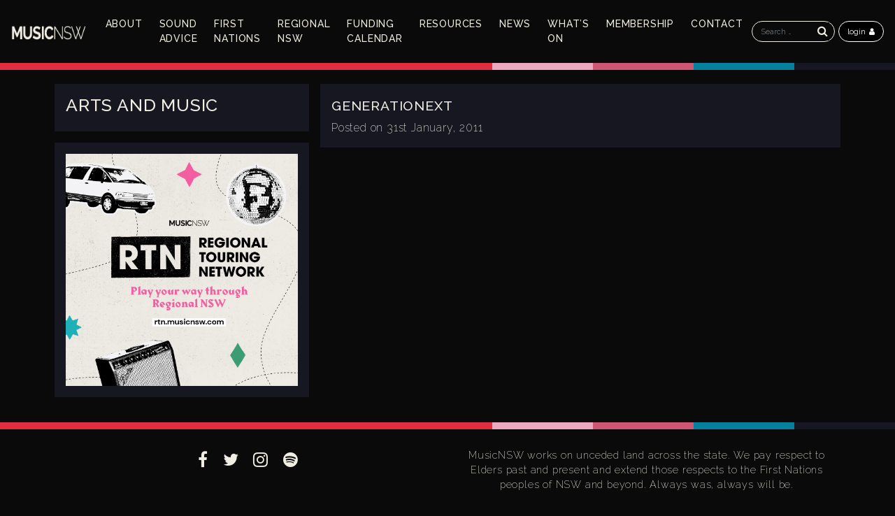

--- FILE ---
content_type: text/html; charset=UTF-8
request_url: https://www.musicnsw.com/tag/arts-and-music/
body_size: 11659
content:
<!DOCTYPE html>
<html dir="ltr" lang="en-US" prefix="og: https://ogp.me/ns#">
<head>
	<meta charset="UTF-8">
	<meta http-equiv="X-UA-Compatible" content="IE=edge">
	<meta name="viewport" content="width=device-width, initial-scale=1, shrink-to-fit=no">
	<meta name="mobile-web-app-capable" content="yes">
	<meta name="apple-mobile-web-app-capable" content="yes">
	<meta name="apple-mobile-web-app-title" content="MusicNSW - Advocating for and representing the contemporary music industry in NSW!">
	<link rel="profile" href="http://gmpg.org/xfn/11">
	<link rel="pingback" href="https://www.musicnsw.com/xmlrpc.php">

	<!-- Facebook Pixel Code -->

	<script>

	  !function(f,b,e,v,n,t,s)

	  {if(f.fbq)return;n=f.fbq=function(){n.callMethod?

	  n.callMethod.apply(n,arguments):n.queue.push(arguments)};

	  if(!f._fbq)f._fbq=n;n.push=n;n.loaded=!0;n.version='2.0';

	  n.queue=[];t=b.createElement(e);t.async=!0;

	  t.src=v;s=b.getElementsByTagName(e)[0];

	  s.parentNode.insertBefore(t,s)}(window, document,'script',

	  'https://connect.facebook.net/en_US/fbevents.js');

	  fbq('init', '213404945861228');

	  fbq('track', 'PageView');

	</script>

	<noscript><img height="1" width="1" style="display:none"

	  src="https://www.facebook.com/tr?id=213404945861228&ev=PageView&noscript=1"

	/></noscript>

	<!-- End Facebook Pixel Code -->

	<title>arts and music - MusicNSW</title>

		<!-- All in One SEO 4.5.5 - aioseo.com -->
		<meta name="robots" content="max-image-preview:large" />
		<link rel="canonical" href="https://www.musicnsw.com/tag/arts-and-music/" />
		<meta name="generator" content="All in One SEO (AIOSEO) 4.5.5" />
		<script type="application/ld+json" class="aioseo-schema">
			{"@context":"https:\/\/schema.org","@graph":[{"@type":"BreadcrumbList","@id":"https:\/\/www.musicnsw.com\/tag\/arts-and-music\/#breadcrumblist","itemListElement":[{"@type":"ListItem","@id":"https:\/\/www.musicnsw.com\/#listItem","position":1,"name":"Home","item":"https:\/\/www.musicnsw.com\/","nextItem":"https:\/\/www.musicnsw.com\/tag\/arts-and-music\/#listItem"},{"@type":"ListItem","@id":"https:\/\/www.musicnsw.com\/tag\/arts-and-music\/#listItem","position":2,"name":"arts and music","previousItem":"https:\/\/www.musicnsw.com\/#listItem"}]},{"@type":"CollectionPage","@id":"https:\/\/www.musicnsw.com\/tag\/arts-and-music\/#collectionpage","url":"https:\/\/www.musicnsw.com\/tag\/arts-and-music\/","name":"arts and music - MusicNSW","inLanguage":"en-US","isPartOf":{"@id":"https:\/\/www.musicnsw.com\/#website"},"breadcrumb":{"@id":"https:\/\/www.musicnsw.com\/tag\/arts-and-music\/#breadcrumblist"}},{"@type":"Organization","@id":"https:\/\/www.musicnsw.com\/#organization","name":"MusicNSW","url":"https:\/\/www.musicnsw.com\/","logo":{"@type":"ImageObject","url":"https:\/\/www.musicnsw.com\/wp-content\/uploads\/2018\/03\/cropped-MNSW_header-logo_180314.png","@id":"https:\/\/www.musicnsw.com\/tag\/arts-and-music\/#organizationLogo","width":280,"height":46},"image":{"@id":"https:\/\/www.musicnsw.com\/#organizationLogo"},"sameAs":["https:\/\/www.facebook.com\/musicnewsouthwales","https:\/\/twitter.com\/MusicNSW","https:\/\/www.instagram.com\/musicnsw\/"]},{"@type":"WebSite","@id":"https:\/\/www.musicnsw.com\/#website","url":"https:\/\/www.musicnsw.com\/","name":"MusicNSW","description":"Advocating for and representing the contemporary music industry in NSW!","inLanguage":"en-US","publisher":{"@id":"https:\/\/www.musicnsw.com\/#organization"}}]}
		</script>
		<!-- All in One SEO -->


		<!-- Meta Tag Manager -->
		<meta name="google-site-verification" content="FBvG3Zqhza3OSFWLQ85m8vV3co9ejUjIUVcN-xbvQRY" />
		<!-- / Meta Tag Manager -->
<link rel='dns-prefetch' href='//fonts.googleapis.com' />
		<!-- This site uses the Google Analytics by MonsterInsights plugin v9.10.0 - Using Analytics tracking - https://www.monsterinsights.com/ -->
							<script src="//www.googletagmanager.com/gtag/js?id=G-V24WFZTP7R"  data-cfasync="false" data-wpfc-render="false" type="text/javascript" async></script>
			<script data-cfasync="false" data-wpfc-render="false" type="text/javascript">
				var mi_version = '9.10.0';
				var mi_track_user = true;
				var mi_no_track_reason = '';
								var MonsterInsightsDefaultLocations = {"page_location":"https:\/\/www.musicnsw.com\/tag\/arts-and-music\/"};
								if ( typeof MonsterInsightsPrivacyGuardFilter === 'function' ) {
					var MonsterInsightsLocations = (typeof MonsterInsightsExcludeQuery === 'object') ? MonsterInsightsPrivacyGuardFilter( MonsterInsightsExcludeQuery ) : MonsterInsightsPrivacyGuardFilter( MonsterInsightsDefaultLocations );
				} else {
					var MonsterInsightsLocations = (typeof MonsterInsightsExcludeQuery === 'object') ? MonsterInsightsExcludeQuery : MonsterInsightsDefaultLocations;
				}

								var disableStrs = [
										'ga-disable-G-V24WFZTP7R',
									];

				/* Function to detect opted out users */
				function __gtagTrackerIsOptedOut() {
					for (var index = 0; index < disableStrs.length; index++) {
						if (document.cookie.indexOf(disableStrs[index] + '=true') > -1) {
							return true;
						}
					}

					return false;
				}

				/* Disable tracking if the opt-out cookie exists. */
				if (__gtagTrackerIsOptedOut()) {
					for (var index = 0; index < disableStrs.length; index++) {
						window[disableStrs[index]] = true;
					}
				}

				/* Opt-out function */
				function __gtagTrackerOptout() {
					for (var index = 0; index < disableStrs.length; index++) {
						document.cookie = disableStrs[index] + '=true; expires=Thu, 31 Dec 2099 23:59:59 UTC; path=/';
						window[disableStrs[index]] = true;
					}
				}

				if ('undefined' === typeof gaOptout) {
					function gaOptout() {
						__gtagTrackerOptout();
					}
				}
								window.dataLayer = window.dataLayer || [];

				window.MonsterInsightsDualTracker = {
					helpers: {},
					trackers: {},
				};
				if (mi_track_user) {
					function __gtagDataLayer() {
						dataLayer.push(arguments);
					}

					function __gtagTracker(type, name, parameters) {
						if (!parameters) {
							parameters = {};
						}

						if (parameters.send_to) {
							__gtagDataLayer.apply(null, arguments);
							return;
						}

						if (type === 'event') {
														parameters.send_to = monsterinsights_frontend.v4_id;
							var hookName = name;
							if (typeof parameters['event_category'] !== 'undefined') {
								hookName = parameters['event_category'] + ':' + name;
							}

							if (typeof MonsterInsightsDualTracker.trackers[hookName] !== 'undefined') {
								MonsterInsightsDualTracker.trackers[hookName](parameters);
							} else {
								__gtagDataLayer('event', name, parameters);
							}
							
						} else {
							__gtagDataLayer.apply(null, arguments);
						}
					}

					__gtagTracker('js', new Date());
					__gtagTracker('set', {
						'developer_id.dZGIzZG': true,
											});
					if ( MonsterInsightsLocations.page_location ) {
						__gtagTracker('set', MonsterInsightsLocations);
					}
										__gtagTracker('config', 'G-V24WFZTP7R', {"forceSSL":"true","link_attribution":"true"} );
										window.gtag = __gtagTracker;										(function () {
						/* https://developers.google.com/analytics/devguides/collection/analyticsjs/ */
						/* ga and __gaTracker compatibility shim. */
						var noopfn = function () {
							return null;
						};
						var newtracker = function () {
							return new Tracker();
						};
						var Tracker = function () {
							return null;
						};
						var p = Tracker.prototype;
						p.get = noopfn;
						p.set = noopfn;
						p.send = function () {
							var args = Array.prototype.slice.call(arguments);
							args.unshift('send');
							__gaTracker.apply(null, args);
						};
						var __gaTracker = function () {
							var len = arguments.length;
							if (len === 0) {
								return;
							}
							var f = arguments[len - 1];
							if (typeof f !== 'object' || f === null || typeof f.hitCallback !== 'function') {
								if ('send' === arguments[0]) {
									var hitConverted, hitObject = false, action;
									if ('event' === arguments[1]) {
										if ('undefined' !== typeof arguments[3]) {
											hitObject = {
												'eventAction': arguments[3],
												'eventCategory': arguments[2],
												'eventLabel': arguments[4],
												'value': arguments[5] ? arguments[5] : 1,
											}
										}
									}
									if ('pageview' === arguments[1]) {
										if ('undefined' !== typeof arguments[2]) {
											hitObject = {
												'eventAction': 'page_view',
												'page_path': arguments[2],
											}
										}
									}
									if (typeof arguments[2] === 'object') {
										hitObject = arguments[2];
									}
									if (typeof arguments[5] === 'object') {
										Object.assign(hitObject, arguments[5]);
									}
									if ('undefined' !== typeof arguments[1].hitType) {
										hitObject = arguments[1];
										if ('pageview' === hitObject.hitType) {
											hitObject.eventAction = 'page_view';
										}
									}
									if (hitObject) {
										action = 'timing' === arguments[1].hitType ? 'timing_complete' : hitObject.eventAction;
										hitConverted = mapArgs(hitObject);
										__gtagTracker('event', action, hitConverted);
									}
								}
								return;
							}

							function mapArgs(args) {
								var arg, hit = {};
								var gaMap = {
									'eventCategory': 'event_category',
									'eventAction': 'event_action',
									'eventLabel': 'event_label',
									'eventValue': 'event_value',
									'nonInteraction': 'non_interaction',
									'timingCategory': 'event_category',
									'timingVar': 'name',
									'timingValue': 'value',
									'timingLabel': 'event_label',
									'page': 'page_path',
									'location': 'page_location',
									'title': 'page_title',
									'referrer' : 'page_referrer',
								};
								for (arg in args) {
																		if (!(!args.hasOwnProperty(arg) || !gaMap.hasOwnProperty(arg))) {
										hit[gaMap[arg]] = args[arg];
									} else {
										hit[arg] = args[arg];
									}
								}
								return hit;
							}

							try {
								f.hitCallback();
							} catch (ex) {
							}
						};
						__gaTracker.create = newtracker;
						__gaTracker.getByName = newtracker;
						__gaTracker.getAll = function () {
							return [];
						};
						__gaTracker.remove = noopfn;
						__gaTracker.loaded = true;
						window['__gaTracker'] = __gaTracker;
					})();
									} else {
										console.log("");
					(function () {
						function __gtagTracker() {
							return null;
						}

						window['__gtagTracker'] = __gtagTracker;
						window['gtag'] = __gtagTracker;
					})();
									}
			</script>
							<!-- / Google Analytics by MonsterInsights -->
		<style id='wp-img-auto-sizes-contain-inline-css' type='text/css'>
img:is([sizes=auto i],[sizes^="auto," i]){contain-intrinsic-size:3000px 1500px}
/*# sourceURL=wp-img-auto-sizes-contain-inline-css */
</style>
<style id='wp-emoji-styles-inline-css' type='text/css'>

	img.wp-smiley, img.emoji {
		display: inline !important;
		border: none !important;
		box-shadow: none !important;
		height: 1em !important;
		width: 1em !important;
		margin: 0 0.07em !important;
		vertical-align: -0.1em !important;
		background: none !important;
		padding: 0 !important;
	}
/*# sourceURL=wp-emoji-styles-inline-css */
</style>
<link rel='stylesheet' id='wp-block-library-css' href='https://www.musicnsw.com/wp-includes/css/dist/block-library/style.min.css?ver=6.9' type='text/css' media='all' />
<style id='wp-block-paragraph-inline-css' type='text/css'>
.is-small-text{font-size:.875em}.is-regular-text{font-size:1em}.is-large-text{font-size:2.25em}.is-larger-text{font-size:3em}.has-drop-cap:not(:focus):first-letter{float:left;font-size:8.4em;font-style:normal;font-weight:100;line-height:.68;margin:.05em .1em 0 0;text-transform:uppercase}body.rtl .has-drop-cap:not(:focus):first-letter{float:none;margin-left:.1em}p.has-drop-cap.has-background{overflow:hidden}:root :where(p.has-background){padding:1.25em 2.375em}:where(p.has-text-color:not(.has-link-color)) a{color:inherit}p.has-text-align-left[style*="writing-mode:vertical-lr"],p.has-text-align-right[style*="writing-mode:vertical-rl"]{rotate:180deg}
/*# sourceURL=https://www.musicnsw.com/wp-includes/blocks/paragraph/style.min.css */
</style>
<style id='global-styles-inline-css' type='text/css'>
:root{--wp--preset--aspect-ratio--square: 1;--wp--preset--aspect-ratio--4-3: 4/3;--wp--preset--aspect-ratio--3-4: 3/4;--wp--preset--aspect-ratio--3-2: 3/2;--wp--preset--aspect-ratio--2-3: 2/3;--wp--preset--aspect-ratio--16-9: 16/9;--wp--preset--aspect-ratio--9-16: 9/16;--wp--preset--color--black: #000000;--wp--preset--color--cyan-bluish-gray: #abb8c3;--wp--preset--color--white: #ffffff;--wp--preset--color--pale-pink: #f78da7;--wp--preset--color--vivid-red: #cf2e2e;--wp--preset--color--luminous-vivid-orange: #ff6900;--wp--preset--color--luminous-vivid-amber: #fcb900;--wp--preset--color--light-green-cyan: #7bdcb5;--wp--preset--color--vivid-green-cyan: #00d084;--wp--preset--color--pale-cyan-blue: #8ed1fc;--wp--preset--color--vivid-cyan-blue: #0693e3;--wp--preset--color--vivid-purple: #9b51e0;--wp--preset--gradient--vivid-cyan-blue-to-vivid-purple: linear-gradient(135deg,rgb(6,147,227) 0%,rgb(155,81,224) 100%);--wp--preset--gradient--light-green-cyan-to-vivid-green-cyan: linear-gradient(135deg,rgb(122,220,180) 0%,rgb(0,208,130) 100%);--wp--preset--gradient--luminous-vivid-amber-to-luminous-vivid-orange: linear-gradient(135deg,rgb(252,185,0) 0%,rgb(255,105,0) 100%);--wp--preset--gradient--luminous-vivid-orange-to-vivid-red: linear-gradient(135deg,rgb(255,105,0) 0%,rgb(207,46,46) 100%);--wp--preset--gradient--very-light-gray-to-cyan-bluish-gray: linear-gradient(135deg,rgb(238,238,238) 0%,rgb(169,184,195) 100%);--wp--preset--gradient--cool-to-warm-spectrum: linear-gradient(135deg,rgb(74,234,220) 0%,rgb(151,120,209) 20%,rgb(207,42,186) 40%,rgb(238,44,130) 60%,rgb(251,105,98) 80%,rgb(254,248,76) 100%);--wp--preset--gradient--blush-light-purple: linear-gradient(135deg,rgb(255,206,236) 0%,rgb(152,150,240) 100%);--wp--preset--gradient--blush-bordeaux: linear-gradient(135deg,rgb(254,205,165) 0%,rgb(254,45,45) 50%,rgb(107,0,62) 100%);--wp--preset--gradient--luminous-dusk: linear-gradient(135deg,rgb(255,203,112) 0%,rgb(199,81,192) 50%,rgb(65,88,208) 100%);--wp--preset--gradient--pale-ocean: linear-gradient(135deg,rgb(255,245,203) 0%,rgb(182,227,212) 50%,rgb(51,167,181) 100%);--wp--preset--gradient--electric-grass: linear-gradient(135deg,rgb(202,248,128) 0%,rgb(113,206,126) 100%);--wp--preset--gradient--midnight: linear-gradient(135deg,rgb(2,3,129) 0%,rgb(40,116,252) 100%);--wp--preset--font-size--small: 13px;--wp--preset--font-size--medium: 20px;--wp--preset--font-size--large: 36px;--wp--preset--font-size--x-large: 42px;--wp--preset--spacing--20: 0.44rem;--wp--preset--spacing--30: 0.67rem;--wp--preset--spacing--40: 1rem;--wp--preset--spacing--50: 1.5rem;--wp--preset--spacing--60: 2.25rem;--wp--preset--spacing--70: 3.38rem;--wp--preset--spacing--80: 5.06rem;--wp--preset--shadow--natural: 6px 6px 9px rgba(0, 0, 0, 0.2);--wp--preset--shadow--deep: 12px 12px 50px rgba(0, 0, 0, 0.4);--wp--preset--shadow--sharp: 6px 6px 0px rgba(0, 0, 0, 0.2);--wp--preset--shadow--outlined: 6px 6px 0px -3px rgb(255, 255, 255), 6px 6px rgb(0, 0, 0);--wp--preset--shadow--crisp: 6px 6px 0px rgb(0, 0, 0);}:where(.is-layout-flex){gap: 0.5em;}:where(.is-layout-grid){gap: 0.5em;}body .is-layout-flex{display: flex;}.is-layout-flex{flex-wrap: wrap;align-items: center;}.is-layout-flex > :is(*, div){margin: 0;}body .is-layout-grid{display: grid;}.is-layout-grid > :is(*, div){margin: 0;}:where(.wp-block-columns.is-layout-flex){gap: 2em;}:where(.wp-block-columns.is-layout-grid){gap: 2em;}:where(.wp-block-post-template.is-layout-flex){gap: 1.25em;}:where(.wp-block-post-template.is-layout-grid){gap: 1.25em;}.has-black-color{color: var(--wp--preset--color--black) !important;}.has-cyan-bluish-gray-color{color: var(--wp--preset--color--cyan-bluish-gray) !important;}.has-white-color{color: var(--wp--preset--color--white) !important;}.has-pale-pink-color{color: var(--wp--preset--color--pale-pink) !important;}.has-vivid-red-color{color: var(--wp--preset--color--vivid-red) !important;}.has-luminous-vivid-orange-color{color: var(--wp--preset--color--luminous-vivid-orange) !important;}.has-luminous-vivid-amber-color{color: var(--wp--preset--color--luminous-vivid-amber) !important;}.has-light-green-cyan-color{color: var(--wp--preset--color--light-green-cyan) !important;}.has-vivid-green-cyan-color{color: var(--wp--preset--color--vivid-green-cyan) !important;}.has-pale-cyan-blue-color{color: var(--wp--preset--color--pale-cyan-blue) !important;}.has-vivid-cyan-blue-color{color: var(--wp--preset--color--vivid-cyan-blue) !important;}.has-vivid-purple-color{color: var(--wp--preset--color--vivid-purple) !important;}.has-black-background-color{background-color: var(--wp--preset--color--black) !important;}.has-cyan-bluish-gray-background-color{background-color: var(--wp--preset--color--cyan-bluish-gray) !important;}.has-white-background-color{background-color: var(--wp--preset--color--white) !important;}.has-pale-pink-background-color{background-color: var(--wp--preset--color--pale-pink) !important;}.has-vivid-red-background-color{background-color: var(--wp--preset--color--vivid-red) !important;}.has-luminous-vivid-orange-background-color{background-color: var(--wp--preset--color--luminous-vivid-orange) !important;}.has-luminous-vivid-amber-background-color{background-color: var(--wp--preset--color--luminous-vivid-amber) !important;}.has-light-green-cyan-background-color{background-color: var(--wp--preset--color--light-green-cyan) !important;}.has-vivid-green-cyan-background-color{background-color: var(--wp--preset--color--vivid-green-cyan) !important;}.has-pale-cyan-blue-background-color{background-color: var(--wp--preset--color--pale-cyan-blue) !important;}.has-vivid-cyan-blue-background-color{background-color: var(--wp--preset--color--vivid-cyan-blue) !important;}.has-vivid-purple-background-color{background-color: var(--wp--preset--color--vivid-purple) !important;}.has-black-border-color{border-color: var(--wp--preset--color--black) !important;}.has-cyan-bluish-gray-border-color{border-color: var(--wp--preset--color--cyan-bluish-gray) !important;}.has-white-border-color{border-color: var(--wp--preset--color--white) !important;}.has-pale-pink-border-color{border-color: var(--wp--preset--color--pale-pink) !important;}.has-vivid-red-border-color{border-color: var(--wp--preset--color--vivid-red) !important;}.has-luminous-vivid-orange-border-color{border-color: var(--wp--preset--color--luminous-vivid-orange) !important;}.has-luminous-vivid-amber-border-color{border-color: var(--wp--preset--color--luminous-vivid-amber) !important;}.has-light-green-cyan-border-color{border-color: var(--wp--preset--color--light-green-cyan) !important;}.has-vivid-green-cyan-border-color{border-color: var(--wp--preset--color--vivid-green-cyan) !important;}.has-pale-cyan-blue-border-color{border-color: var(--wp--preset--color--pale-cyan-blue) !important;}.has-vivid-cyan-blue-border-color{border-color: var(--wp--preset--color--vivid-cyan-blue) !important;}.has-vivid-purple-border-color{border-color: var(--wp--preset--color--vivid-purple) !important;}.has-vivid-cyan-blue-to-vivid-purple-gradient-background{background: var(--wp--preset--gradient--vivid-cyan-blue-to-vivid-purple) !important;}.has-light-green-cyan-to-vivid-green-cyan-gradient-background{background: var(--wp--preset--gradient--light-green-cyan-to-vivid-green-cyan) !important;}.has-luminous-vivid-amber-to-luminous-vivid-orange-gradient-background{background: var(--wp--preset--gradient--luminous-vivid-amber-to-luminous-vivid-orange) !important;}.has-luminous-vivid-orange-to-vivid-red-gradient-background{background: var(--wp--preset--gradient--luminous-vivid-orange-to-vivid-red) !important;}.has-very-light-gray-to-cyan-bluish-gray-gradient-background{background: var(--wp--preset--gradient--very-light-gray-to-cyan-bluish-gray) !important;}.has-cool-to-warm-spectrum-gradient-background{background: var(--wp--preset--gradient--cool-to-warm-spectrum) !important;}.has-blush-light-purple-gradient-background{background: var(--wp--preset--gradient--blush-light-purple) !important;}.has-blush-bordeaux-gradient-background{background: var(--wp--preset--gradient--blush-bordeaux) !important;}.has-luminous-dusk-gradient-background{background: var(--wp--preset--gradient--luminous-dusk) !important;}.has-pale-ocean-gradient-background{background: var(--wp--preset--gradient--pale-ocean) !important;}.has-electric-grass-gradient-background{background: var(--wp--preset--gradient--electric-grass) !important;}.has-midnight-gradient-background{background: var(--wp--preset--gradient--midnight) !important;}.has-small-font-size{font-size: var(--wp--preset--font-size--small) !important;}.has-medium-font-size{font-size: var(--wp--preset--font-size--medium) !important;}.has-large-font-size{font-size: var(--wp--preset--font-size--large) !important;}.has-x-large-font-size{font-size: var(--wp--preset--font-size--x-large) !important;}
/*# sourceURL=global-styles-inline-css */
</style>

<style id='classic-theme-styles-inline-css' type='text/css'>
/*! This file is auto-generated */
.wp-block-button__link{color:#fff;background-color:#32373c;border-radius:9999px;box-shadow:none;text-decoration:none;padding:calc(.667em + 2px) calc(1.333em + 2px);font-size:1.125em}.wp-block-file__button{background:#32373c;color:#fff;text-decoration:none}
/*# sourceURL=/wp-includes/css/classic-themes.min.css */
</style>
<link rel='stylesheet' id='wpda_wpdp_public-css' href='https://www.musicnsw.com/wp-content/plugins/wp-data-access/public/../assets/css/wpda_public.css?ver=5.5.51' type='text/css' media='all' />
<link rel='stylesheet' id='style_login_widget-css' href='https://www.musicnsw.com/wp-content/plugins/login-sidebar-widget/css/style_login_widget.css?ver=6.9' type='text/css' media='all' />
<link rel='stylesheet' id='theme-my-login-css' href='https://www.musicnsw.com/wp-content/plugins/theme-my-login/assets/styles/theme-my-login.min.css?ver=7.1.6' type='text/css' media='all' />
<link rel='stylesheet' id='understrap-styles-css' href='https://www.musicnsw.com/wp-content/themes/musicnsw_sf/css/theme.min.css?ver=1768593895' type='text/css' media='' />
<link rel='stylesheet' id='css_cldnr-css' href='https://www.musicnsw.com/wp-content/themes/musicnsw_sf/css/clndr.css?ver=1.5' type='text/css' media='all' />
<link rel='stylesheet' id='custom-google-fonts-css' href='https://fonts.googleapis.com/css?family=Raleway%3A200%2C200i%2C400%2C400i%2C500%2C500i%2C600%2C600i%2C700%2C700i%2C900%2C900i&#038;ver=6.9' type='text/css' media='all' />
<script type="text/javascript" src="https://www.musicnsw.com/wp-content/plugins/google-analytics-for-wordpress/assets/js/frontend-gtag.min.js?ver=9.10.0" id="monsterinsights-frontend-script-js" async="async" data-wp-strategy="async"></script>
<script data-cfasync="false" data-wpfc-render="false" type="text/javascript" id='monsterinsights-frontend-script-js-extra'>/* <![CDATA[ */
var monsterinsights_frontend = {"js_events_tracking":"true","download_extensions":"doc,pdf,ppt,zip,xls,docx,pptx,xlsx","inbound_paths":"[{\"path\":\"\\\/go\\\/\",\"label\":\"affiliate\"},{\"path\":\"\\\/recommend\\\/\",\"label\":\"affiliate\"}]","home_url":"https:\/\/www.musicnsw.com","hash_tracking":"false","v4_id":"G-V24WFZTP7R"};/* ]]> */
</script>
<script type="text/javascript" src="https://www.musicnsw.com/wp-includes/js/jquery/jquery.min.js?ver=3.7.1" id="jquery-core-js"></script>
<script type="text/javascript" src="https://www.musicnsw.com/wp-includes/js/jquery/jquery-migrate.min.js?ver=3.4.1" id="jquery-migrate-js"></script>
<script type="text/javascript" src="https://www.musicnsw.com/wp-includes/js/underscore.min.js?ver=1.13.7" id="underscore-js"></script>
<script type="text/javascript" src="https://www.musicnsw.com/wp-includes/js/backbone.min.js?ver=1.6.0" id="backbone-js"></script>
<script type="text/javascript" id="wp-api-request-js-extra">
/* <![CDATA[ */
var wpApiSettings = {"root":"https://www.musicnsw.com/wp-json/","nonce":"5e5786f9bd","versionString":"wp/v2/"};
//# sourceURL=wp-api-request-js-extra
/* ]]> */
</script>
<script type="text/javascript" src="https://www.musicnsw.com/wp-includes/js/api-request.min.js?ver=6.9" id="wp-api-request-js"></script>
<script type="text/javascript" src="https://www.musicnsw.com/wp-includes/js/wp-api.min.js?ver=6.9" id="wp-api-js"></script>
<script type="text/javascript" id="wpda_rest_api-js-extra">
/* <![CDATA[ */
var wpdaApiSettings = {"path":"wpda"};
//# sourceURL=wpda_rest_api-js-extra
/* ]]> */
</script>
<script type="text/javascript" src="https://www.musicnsw.com/wp-content/plugins/wp-data-access/public/../assets/js/wpda_rest_api.js?ver=5.5.51" id="wpda_rest_api-js"></script>
<script type="text/javascript" src="https://www.musicnsw.com/wp-content/plugins/login-sidebar-widget/js/jquery.validate.min.js?ver=6.9" id="jquery.validate.min-js"></script>
<script type="text/javascript" src="https://www.musicnsw.com/wp-content/plugins/login-sidebar-widget/js/additional-methods.js?ver=6.9" id="additional-methods-js"></script>
<script type="text/javascript" src="https://www.musicnsw.com/wp-content/themes/musicnsw_sf/js/popper.min.js?ver=1" id="popper-scripts-js"></script>
<script type="text/javascript" src="https://www.musicnsw.com/wp-includes/js/dist/vendor/moment.min.js?ver=2.30.1" id="moment-js"></script>
<script type="text/javascript" id="moment-js-after">
/* <![CDATA[ */
moment.updateLocale( 'en_US', {"months":["January","February","March","April","May","June","July","August","September","October","November","December"],"monthsShort":["Jan","Feb","Mar","Apr","May","Jun","Jul","Aug","Sep","Oct","Nov","Dec"],"weekdays":["Sunday","Monday","Tuesday","Wednesday","Thursday","Friday","Saturday"],"weekdaysShort":["Sun","Mon","Tue","Wed","Thu","Fri","Sat"],"week":{"dow":1},"longDateFormat":{"LT":"g:i a","LTS":null,"L":null,"LL":"jS F, Y","LLL":"F j, Y g:i a","LLLL":null}} );
//# sourceURL=moment-js-after
/* ]]> */
</script>
<script type="text/javascript" src="https://www.musicnsw.com/wp-content/themes/musicnsw_sf/js/clndr.js?ver=6.9" id="js_clndr-js"></script>
<link rel="https://api.w.org/" href="https://www.musicnsw.com/wp-json/" /><link rel="alternate" title="JSON" type="application/json" href="https://www.musicnsw.com/wp-json/wp/v2/tags/213" /><link rel="EditURI" type="application/rsd+xml" title="RSD" href="https://www.musicnsw.com/xmlrpc.php?rsd" />
<meta name="generator" content="WordPress 6.9" />
<style>.log_forms { width: 98%; padding: 5px; border: 1px solid #CCC; margin: 2px; box-sizing:border-box; } .log-form-group{ margin: 0px; width: 100%; padding:5px; } .log_forms input[type=text], input[type=password] { width: 100%; padding: 7px 0 7px 4px !important; border: 1px solid #E3E3E3; margin:0px !important; } .log_forms input[type=submit] { width: 100%; padding: 7px; border: 1px solid #7ac9b7; } .log_forms input[type=text]:focus, input[type=password]:focus { border-color: #4697e4; } .lw-error{ color:#ff0000; } input.lw-error{ border:1px solid #ff0000 !important; }</style><script type="text/javascript"><!--
function powerpress_pinw(pinw_url){window.open(pinw_url, 'PowerPressPlayer','toolbar=0,status=0,resizable=1,width=460,height=320');	return false;}
//-->
</script>
<noscript><style>.vce-row-container .vcv-lozad {display: none}</style></noscript><meta name="generator" content="Powered by Visual Composer Website Builder - fast and easy-to-use drag and drop visual editor for WordPress."/><style type="text/css" id="custom-background-css">
body.custom-background { background-color: #0a0a0a; }
</style>
	<link rel="icon" href="https://www.musicnsw.com/wp-content/uploads/2018/03/cropped-MNSW_fav-32x32.jpg" sizes="32x32" />
<link rel="icon" href="https://www.musicnsw.com/wp-content/uploads/2018/03/cropped-MNSW_fav-192x192.jpg" sizes="192x192" />
<link rel="apple-touch-icon" href="https://www.musicnsw.com/wp-content/uploads/2018/03/cropped-MNSW_fav-180x180.jpg" />
<meta name="msapplication-TileImage" content="https://www.musicnsw.com/wp-content/uploads/2018/03/cropped-MNSW_fav-270x270.jpg" />
</head>

<body class="archive tag-arts-and-music tag-213 custom-background wp-custom-logo wp-theme-musicnsw_sf desktop chrome vcwb group-blog hfeed">

<div class="hfeed site" id="page">

	<!-- ******************* The Navbar Area ******************* -->
	<div class="wrapper-fluid wrapper-navbar" id="wrapper-navbar">

		<a class="skip-link screen-reader-text sr-only" href="#content">Skip to content</a>

		<nav class="navbar navbar-expand-md navbar-dark bg-dark">

					<!-- Your site title as branding in the menu -->
					<a href="https://www.musicnsw.com/" class="navbar-brand custom-logo-link" rel="home"><img width="281" height="47" src="https://www.musicnsw.com/wp-content/uploads/2018/08/cropped-MNSW_header-logo_olympic_180822.png" class="img-fluid" alt="MusicNSW" decoding="async" /></a><!-- end custom logo -->

				<button class="navbar-toggler" type="button" data-toggle="collapse" data-target="#navbarNavDropdown" aria-controls="navbarNavDropdown" aria-expanded="false" aria-label="Toggle navigation">
					<span class="navbar-toggler-icon"></span>
				</button>

				<!-- The WordPress Menu goes here -->
				<div id="navbarNavDropdown" class="collapse navbar-collapse"><ul id="main-menu" class="navbar-nav"><li id="menu-item-6373" class="menu-item menu-item-type-post_type menu-item-object-page nav-item menu-item-6373"><a title="About" href="https://www.musicnsw.com/about/" class="nav-link">About</a></li>
<li id="menu-item-17958" class="menu-item menu-item-type-post_type menu-item-object-page nav-item menu-item-17958"><a title="Sound Advice" href="https://www.musicnsw.com/soundadvice/" class="nav-link">Sound Advice</a></li>
<li id="menu-item-16877" class="menu-item menu-item-type-custom menu-item-object-custom nav-item menu-item-16877"><a title="First Nations" href="https://www.musicnsw.com/program/first-nations/" class="nav-link">First Nations</a></li>
<li id="menu-item-17420" class="menu-item menu-item-type-custom menu-item-object-custom nav-item menu-item-17420"><a title="Regional NSW" href="https://www.musicnsw.com/program/regional-nsw/" class="nav-link">Regional NSW</a></li>
<li id="menu-item-6376" class="menu-item menu-item-type-post_type menu-item-object-page nav-item menu-item-6376"><a title="Funding Calendar" href="https://www.musicnsw.com/funding/" class="nav-link">Funding Calendar</a></li>
<li id="menu-item-11380" class="menu-item menu-item-type-post_type menu-item-object-page nav-item menu-item-11380"><a title="Resources" href="https://www.musicnsw.com/resources/" class="nav-link">Resources</a></li>
<li id="menu-item-6380" class="menu-item menu-item-type-taxonomy menu-item-object-category nav-item menu-item-6380"><a title="News" href="https://www.musicnsw.com/news/" class="nav-link">News</a></li>
<li id="menu-item-18673" class="menu-item menu-item-type-custom menu-item-object-custom nav-item menu-item-18673"><a title="What&#039;s On" href="https://www.musicnsw.com/event/" class="nav-link">What&#8217;s On</a></li>
<li id="menu-item-11543" class="private menu-item menu-item-type-post_type menu-item-object-page nav-item menu-item-11543"><a title="Members" href="https://www.musicnsw.com/members/" class="nav-link">Members</a></li>
<li id="menu-item-11382" class="public menu-item menu-item-type-post_type menu-item-object-page nav-item menu-item-11382"><a title="Membership" href="https://www.musicnsw.com/membership/" class="nav-link">Membership</a></li>
<li id="menu-item-6374" class="menu-item menu-item-type-post_type menu-item-object-page nav-item menu-item-6374"><a title="Contact" href="https://www.musicnsw.com/contact/" class="nav-link">Contact</a></li>
</ul></div>
				<form method="get" id="searchform" action="https://www.musicnsw.com/" role="search">
	<div class="input-group">
		<input class="field form-control" id="s" name="s" type="text"
			placeholder="Search &hellip;" value="">
		<span class="input-group-btn">
			<a class="submit btn btn-primary" href="javascript:document.forms['searchform'].submit()"><span class="fa fa-search"></span></a>
		</span>
	</div>
</form>

						          <button class="login btn btn-transparent hidden-md-down" data-toggle="modal" data-target="#login-modal">login<i class="fa fa-user"></i></button>
		        
		</nav><!-- .site-navigation -->

		<div class="header-line">
			<div class="line header-line-1"></div>
			<div class="line header-line-2"></div>
			<div class="line header-line-3"></div>
			<div class="line header-line-4"></div>
			<div class="line header-line-5"></div>
		</div>

	</div><!-- .wrapper-navbar end -->


<div class="wrapper" id="archive-wrapper">

	<div class="container" id="content" tabindex="-1">

		<div class="row">

			<!-- Do the left sidebar check -->
			

	
<div class="col-md-4 order-2 order-md-1 widget-area" id="left-sidebar" role="complementary">
	<aside id="sf_list_pages_widget-2" class="widget widget_sf_list_pages_widget"><div class='subnav'>	        	<div class="crumb">
	                <h5><span>arts and music</span></h5>
	            </div>
	            </div>        	<article>
        		<a href="https://rtn.musicnsw.com/"><img src="https://www.musicnsw.com/wp-content/uploads/2024/06/RTN_InstagramTile_1080x1080-2.jpg" title="Click to view details" /></a>
        	</article>
        	</aside>
</div><!-- #secondary -->

<div class="col-md-8 order-1 order-md-2 content-area" id="primary">
			<main class="site-main" id="main">

				
						
					</header><!-- .page-header -->

										
						
<article class="post-3845 post type-post status-publish format-standard hentry category-events tag-all-ages tag-arts-and-music tag-generationext tag-indent tag-live-music tag-mca tag-museum-of-contemporary-art tag-musicnsw tag-teenagers tag-the-rocks tag-whichway tag-young-people" id="post-3845">

	<header class="entry-header">

		<h2 class="entry-title"><a href="https://www.musicnsw.com/2011/01/generationext/" rel="bookmark">generationext</a></h2>
		
			<div class="entry-meta">
				<span class="posted-on">Posted on <a href="https://www.musicnsw.com/2011/01/generationext/" rel="bookmark"><time class="entry-date published" datetime="2011-01-31T10:55:03+10:00">31st January, 2011</time></a></span>			</div><!-- .entry-meta -->

		
	</header><!-- .entry-header -->

	<a href="https://www.musicnsw.com/2011/01/generationext/"></a>

	<div class="entry-content">

		
		
	</div><!-- .entry-content -->

	<footer class="entry-footer">

		
	</footer><!-- .entry-footer -->

</article><!-- #post-## -->

					
				
			</main><!-- #main -->

			<!-- The pagination component -->
			
		</div><!-- #primary -->

		<!-- Do the right sidebar check -->
		


	</div> <!-- .row -->

</div><!-- Container end -->

</div><!-- Wrapper end -->


<div class="footer-line">
	<div class="line footer-line-1"></div>
	<div class="line footer-line-2"></div>
	<div class="line footer-line-3"></div>
	<div class="line footer-line-4"></div>
	<div class="line footer-line-5"></div>
</div>



	<!-- ******************* The Footer Full-width Widget Area ******************* -->

	<div class="wrapper" id="wrapper-footer-full">

		<div class="container" id="footer-full-content" tabindex="-1">

			<div class="row">

				<div id="custom_html-2" class="widget_text footer-widget widget_custom_html widget-count-2 col-md-6"><div class="textwidget custom-html-widget"><a class="social" href="https://www.facebook.com/musicnewsouthwales/" target="_blank"><i class="fa fa-facebook"></i></a>
<a class="social" href="http://www.twitter.com/musicnsw"><i class="fa fa-twitter"></i></a>
<a class="social" href="https://www.instagram.com/musicnsw/"><i class="fa fa-instagram"></i></a>
<a class="social" href="https://open.spotify.com/user/musicnsw_official"><i class="fa fa-spotify"></i></a></div></div><!-- .footer-widget --><div id="block-4" class="footer-widget widget_block widget_text widget-count-2 col-md-6">
<p>MusicNSW works on unceded land across the state. We pay respect to Elders past and present and extend those respects to the First Nations peoples of NSW and beyond. Always was, always will be.</p>
</div><!-- .footer-widget -->
			</div>

		</div>

	</div><!-- #wrapper-footer-full -->


<div class="wrapper" id="wrapper-footer">

	<div class="container">

		<div class="row">

			<div class="col-md-12">

				<footer class="site-footer" id="colophon">

					<div class="site-info">

							ALL CONTENT IS COPYRIGHT OF MUSIC NSW &copy; 2026. SITE BY <a href="http://selectfield.co">SELECTFIELD</a>
					</div><!-- .site-info -->

				</footer><!-- #colophon -->

			</div><!--col end -->

		</div><!-- row end -->

	</div><!-- container end -->

</div><!-- wrapper end -->

</div><!-- #page we need this extra closing tag here -->

<div id="login-modal" class="modal fade">
  	<div class="modal-dialog">
	    <div class="modal-content">
		  	<div class="modal-header">
		    	      <button type="button" class="close" data-dismiss="modal">×</button>
		    	      <h2>Member Login</h2>
		  	</div>
		  	<!--/.modal-header-->
		  	<div class="modal-body">
			    		<script>
			function closeMessage(){jQuery('.error_wid_login').hide();}
			jQuery(document).ready(function () {
				jQuery('#login').validate({ errorClass: "lw-error" });
			});
		</script>
	
<div class="login-wrap">

	<div id="login-form" class="login-form ">

		
		
		<form name="login" id="login" method="post" action="" autocomplete="off" >

		
		<input type="hidden" name="option" value="ap_user_login" />
		<input type="hidden" name="redirect" value="https://www.musicnsw.com/members/member-profile/" />
		<div class="log-form-group">
			<label for="userusername">Username </label>
			<input type="text" name="userusername" id="userusername" title="Please enter username"  required/>
		</div>
		<div class="log-form-group">
			<label for="userpassword">Password </label>
			<input type="password" name="userpassword" id="userpassword" title="Please enter password"  required/>
		</div>

		
		
		
		<div class="login-submit"><input name="login" type="submit" value="Login" /></div>

		<div class="log-form-group extra-links">
					</div>

		</form>

		
		</div>

</div>

		  	</div>
		  	<!--/.modal-body-->
	  	</div>
	  	<!--/.modal-content-->
  	</div>
  	<!--/.modal-dialog-->
</div>
<!--/.modal-->

<script type="speculationrules">
{"prefetch":[{"source":"document","where":{"and":[{"href_matches":"/*"},{"not":{"href_matches":["/wp-*.php","/wp-admin/*","/wp-content/uploads/*","/wp-content/*","/wp-content/plugins/*","/wp-content/themes/musicnsw_sf/*","/*\\?(.+)"]}},{"not":{"selector_matches":"a[rel~=\"nofollow\"]"}},{"not":{"selector_matches":".no-prefetch, .no-prefetch a"}}]},"eagerness":"conservative"}]}
</script>
<script type="text/javascript" id="theme-my-login-js-extra">
/* <![CDATA[ */
var themeMyLogin = {"action":"","errors":[]};
//# sourceURL=theme-my-login-js-extra
/* ]]> */
</script>
<script type="text/javascript" src="https://www.musicnsw.com/wp-content/plugins/theme-my-login/assets/scripts/theme-my-login.min.js?ver=7.1.6" id="theme-my-login-js"></script>
<script type="text/javascript" src="https://www.musicnsw.com/wp-content/themes/musicnsw_sf/js/theme.min.js?ver=1.0" id="understrap-scripts-js"></script>
<script id="wp-emoji-settings" type="application/json">
{"baseUrl":"https://s.w.org/images/core/emoji/17.0.2/72x72/","ext":".png","svgUrl":"https://s.w.org/images/core/emoji/17.0.2/svg/","svgExt":".svg","source":{"concatemoji":"https://www.musicnsw.com/wp-includes/js/wp-emoji-release.min.js?ver=6.9"}}
</script>
<script type="module">
/* <![CDATA[ */
/*! This file is auto-generated */
const a=JSON.parse(document.getElementById("wp-emoji-settings").textContent),o=(window._wpemojiSettings=a,"wpEmojiSettingsSupports"),s=["flag","emoji"];function i(e){try{var t={supportTests:e,timestamp:(new Date).valueOf()};sessionStorage.setItem(o,JSON.stringify(t))}catch(e){}}function c(e,t,n){e.clearRect(0,0,e.canvas.width,e.canvas.height),e.fillText(t,0,0);t=new Uint32Array(e.getImageData(0,0,e.canvas.width,e.canvas.height).data);e.clearRect(0,0,e.canvas.width,e.canvas.height),e.fillText(n,0,0);const a=new Uint32Array(e.getImageData(0,0,e.canvas.width,e.canvas.height).data);return t.every((e,t)=>e===a[t])}function p(e,t){e.clearRect(0,0,e.canvas.width,e.canvas.height),e.fillText(t,0,0);var n=e.getImageData(16,16,1,1);for(let e=0;e<n.data.length;e++)if(0!==n.data[e])return!1;return!0}function u(e,t,n,a){switch(t){case"flag":return n(e,"\ud83c\udff3\ufe0f\u200d\u26a7\ufe0f","\ud83c\udff3\ufe0f\u200b\u26a7\ufe0f")?!1:!n(e,"\ud83c\udde8\ud83c\uddf6","\ud83c\udde8\u200b\ud83c\uddf6")&&!n(e,"\ud83c\udff4\udb40\udc67\udb40\udc62\udb40\udc65\udb40\udc6e\udb40\udc67\udb40\udc7f","\ud83c\udff4\u200b\udb40\udc67\u200b\udb40\udc62\u200b\udb40\udc65\u200b\udb40\udc6e\u200b\udb40\udc67\u200b\udb40\udc7f");case"emoji":return!a(e,"\ud83e\u1fac8")}return!1}function f(e,t,n,a){let r;const o=(r="undefined"!=typeof WorkerGlobalScope&&self instanceof WorkerGlobalScope?new OffscreenCanvas(300,150):document.createElement("canvas")).getContext("2d",{willReadFrequently:!0}),s=(o.textBaseline="top",o.font="600 32px Arial",{});return e.forEach(e=>{s[e]=t(o,e,n,a)}),s}function r(e){var t=document.createElement("script");t.src=e,t.defer=!0,document.head.appendChild(t)}a.supports={everything:!0,everythingExceptFlag:!0},new Promise(t=>{let n=function(){try{var e=JSON.parse(sessionStorage.getItem(o));if("object"==typeof e&&"number"==typeof e.timestamp&&(new Date).valueOf()<e.timestamp+604800&&"object"==typeof e.supportTests)return e.supportTests}catch(e){}return null}();if(!n){if("undefined"!=typeof Worker&&"undefined"!=typeof OffscreenCanvas&&"undefined"!=typeof URL&&URL.createObjectURL&&"undefined"!=typeof Blob)try{var e="postMessage("+f.toString()+"("+[JSON.stringify(s),u.toString(),c.toString(),p.toString()].join(",")+"));",a=new Blob([e],{type:"text/javascript"});const r=new Worker(URL.createObjectURL(a),{name:"wpTestEmojiSupports"});return void(r.onmessage=e=>{i(n=e.data),r.terminate(),t(n)})}catch(e){}i(n=f(s,u,c,p))}t(n)}).then(e=>{for(const n in e)a.supports[n]=e[n],a.supports.everything=a.supports.everything&&a.supports[n],"flag"!==n&&(a.supports.everythingExceptFlag=a.supports.everythingExceptFlag&&a.supports[n]);var t;a.supports.everythingExceptFlag=a.supports.everythingExceptFlag&&!a.supports.flag,a.supports.everything||((t=a.source||{}).concatemoji?r(t.concatemoji):t.wpemoji&&t.twemoji&&(r(t.twemoji),r(t.wpemoji)))});
//# sourceURL=https://www.musicnsw.com/wp-includes/js/wp-emoji-loader.min.js
/* ]]> */
</script>

</body>

</html>



--- FILE ---
content_type: text/css
request_url: https://www.musicnsw.com/wp-content/themes/musicnsw_sf/css/clndr.css?ver=1.5
body_size: 643
content:
@import url(http://fonts.googleapis.com/css?family=Droid+Sans+Mono);
.clearfix:after {
  content: ".";
  display: block;
  clear: both;
  visibility: hidden;
  line-height: 0;
  height: 0;
}
.left-align {
  text-align: left;
}
.right-align {
  text-align: right;
}
.clndr_mnsw {
  margin: 32px auto;
  font-size: 30px;
}
.clndr_mnsw .clndr .clndr-controls {
  display: inline-block;
  width: 100%;
  position: relative;
  margin-bottom: 10px;
}
.clndr_mnsw .clndr .clndr-controls .month {
  float: left;
  width: 33%;
  text-align: center;
}
.clndr_mnsw .clndr .clndr-controls .clndr-control-button {
  float: left;
  width: 33%;
}
.clndr_mnsw .clndr .clndr-controls .clndr-control-button.rightalign {
  text-align: right;
  width: 34%;
}
.clndr_mnsw .clndr .clndr-controls .clndr-control-button .clndr-next-button {
  cursor: pointer;
  -webkit-user-select: none;
  /* Chrome/Safari */
  -moz-user-select: none;
  /* Firefox */
  -ms-user-select: none;
  /* IE10+ */
}
.clndr_mnsw .clndr .clndr-controls .clndr-control-button .clndr-next-button:hover {
  color: #de2e40;
}
.clndr_mnsw .clndr .clndr-controls .clndr-control-button .clndr-next-button.inactive {
  opacity: 0.5;
}
.clndr_mnsw .clndr .clndr-controls .clndr-control-button .clndr-next-button.inactive:hover {
  background: none;
  cursor: default;
}
.clndr_mnsw .clndr .clndr-controls .clndr-control-button .clndr-previous-button {
  cursor: pointer;
  -webkit-user-select: none;
  /* Chrome/Safari */
  -moz-user-select: none;
  /* Firefox */
  -ms-user-select: none;
  /* IE10+ */
}
.clndr_mnsw .clndr .clndr-controls .clndr-control-button .clndr-previous-button:hover {
  color: #de2e40;
}
.clndr_mnsw .clndr .clndr-controls .clndr-control-button .clndr-previous-button.inactive {
  opacity: 0.5;
}
.clndr_mnsw .clndr .clndr-controls .clndr-control-button .clndr-previous-button.inactive:hover {
  background: none;
  cursor: default;
}
.clndr_mnsw .clndr .clndr-table {
  table-layout: fixed;
  width: 100%;
}
.clndr_mnsw .clndr .clndr-table .header-days {
  height: 30px;
  font-size: 10px;
  background: #262438;
}
.clndr_mnsw .clndr .clndr-table .header-days .header-day {
  vertical-align: middle;
  text-align: center;
  border-left: 1px solid #000000;
  border-top: 1px solid #000000;
  color: #fff;
}
.clndr_mnsw .clndr .clndr-table .header-days .header-day:last-child {
  border-right: 1px solid #000000;
}
.clndr_mnsw .clndr .clndr-table tr {
  height: 85px;
}
.clndr_mnsw .clndr .clndr-table tr td {
  vertical-align: top;
}
.clndr_mnsw .clndr .clndr-table tr .day {
    border-left: 1px solid #000000;
    border-top: 1px solid #000000;
    width: 100%;
    height: inherit;
    background-color: #E7E7E7;
    color: #171723;
}
.clndr_mnsw .clndr .clndr-table tr .day:hover {
  background: #eee;
}
.clndr_mnsw .clndr .clndr-table tr .day.today,
.clndr_mnsw .clndr .clndr-table tr .day.my-today {
  background: #de2e40;
  color: #ffffff;
}
.clndr_mnsw .clndr .clndr-table tr .day.today:hover,
.clndr_mnsw .clndr .clndr-table tr .day.my-today:hover {
  background: #de2e40;
}
.clndr_mnsw .clndr .clndr-table tr .day.today.event,
.clndr_mnsw .clndr .clndr-table tr .day.my-today.event {
  background: #c05f76;
  color: #ffffff;
}
.clndr_mnsw .clndr .clndr-table tr .day.event,
.clndr_mnsw .clndr .clndr-table tr .day.my-event {
  background: #387e9b;
  color: #ffffff;
}
.clndr_mnsw .clndr .clndr-table tr .day.event:hover,
.clndr_mnsw .clndr .clndr-table tr .day.my-event:hover {
  background: #c05f76;
}
.clndr_mnsw .clndr .clndr-table tr .day.inactive,
.clndr_mnsw .clndr .clndr-table tr .day.my-inactive {
  background: #ddd;
}
.clndr_mnsw .clndr .clndr-table tr td.day.adjacent-month {
    color: #cccccc;
}
.clndr_mnsw .clndr .clndr-table tr .day:last-child {
  border-right: 1px solid #000000;
}
.clndr_mnsw .clndr .clndr-table tr .day .day-contents {
  box-sizing: border-box;
  padding: 8px;
  font-size: 14px;
  text-align: right;
}
.clndr_mnsw .clndr .clndr-table tr .empty,
.clndr_mnsw .clndr .clndr-table tr .adjacent-month,
.clndr_mnsw .clndr .clndr-table tr .my-empty,
.clndr_mnsw .clndr .clndr-table tr .my-adjacent-month {
  border-left: 1px solid #000000;
  border-top: 1px solid #000000;
  width: 100%;
  height: inherit;
  background: #eee;
}
.clndr_mnsw .clndr .clndr-table tr .empty:hover,
.clndr_mnsw .clndr .clndr-table tr .adjacent-month:hover,
.clndr_mnsw .clndr .clndr-table tr .my-empty:hover,
.clndr_mnsw .clndr .clndr-table tr .my-adjacent-month:hover {
  background: #ddd;
}
.clndr_mnsw .clndr .clndr-table tr .empty:last-child,
.clndr_mnsw .clndr .clndr-table tr .adjacent-month:last-child,
.clndr_mnsw .clndr .clndr-table tr .my-empty:last-child,
.clndr_mnsw .clndr .clndr-table tr .my-adjacent-month:last-child {
  border-right: 1px solid #000000;
}
.clndr_mnsw .clndr .clndr-table tr:last-child .day,
.clndr_mnsw .clndr .clndr-table tr:last-child .my-day {
  border-bottom: 1px solid #000000;
}
.clndr_mnsw .clndr .clndr-table tr:last-child .empty,
.clndr_mnsw .clndr .clndr-table tr:last-child .my-empty {
  border-bottom: 1px solid #000000;
}
.clndr-next-button,
.clndr-previous-button,
.clndr-next-year-button,
.clndr-previous-year-button {
  -webkit-user-select: none;
  /* Chrome/Safari */
  -moz-user-select: none;
  /* Firefox */
  -ms-user-select: none;
  /* IE10+ */
}
.clndr-next-button.inactive,
.clndr-previous-button.inactive,
.clndr-next-year-button.inactive,
.clndr-previous-year-button.inactive {
  opacity: 0.5;
  cursor: default;
}

.clndr_mnsw .clndr a.event {
    display: block;
    margin-bottom: 8px;
}
